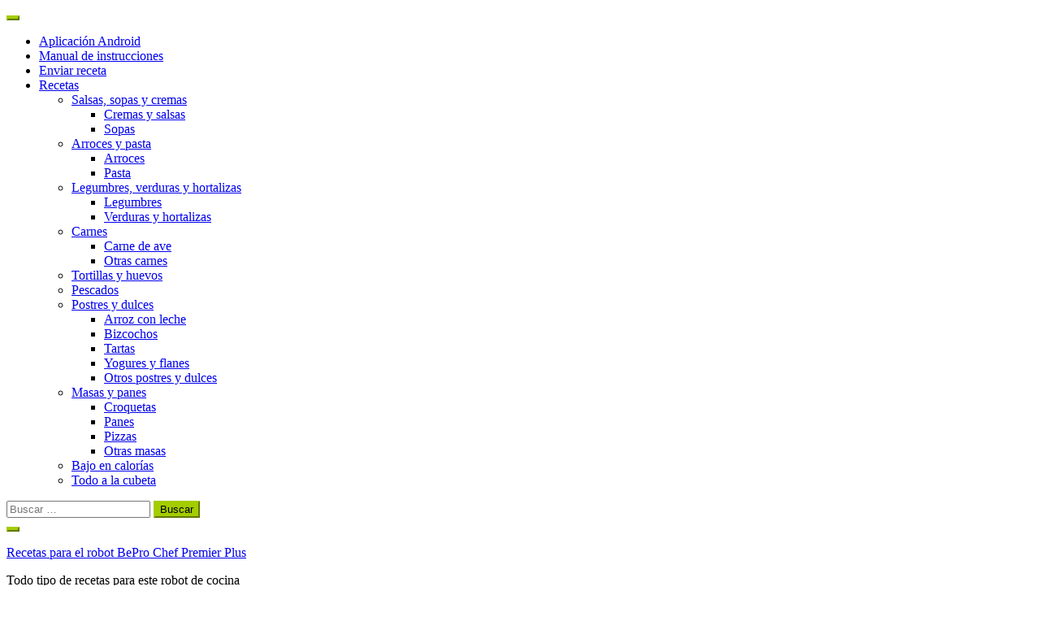

--- FILE ---
content_type: text/html; charset=UTF-8
request_url: https://beprochefpremierplus.recetasconrobot.com/tag/apio/
body_size: 14464
content:
<!DOCTYPE html>
<html lang="es">
<head>
<meta charset="UTF-8">
<meta name="viewport" content="width=device-width, initial-scale=1">
<link rel="profile" href="http://gmpg.org/xfn/11">

<meta name='robots' content='index, follow, max-image-preview:large, max-snippet:-1, max-video-preview:-1' />

	<!-- This site is optimized with the Yoast SEO plugin v25.9 - https://yoast.com/wordpress/plugins/seo/ -->
	<title>apio archivos - Recetas para el robot BePro Chef Premier Plus</title>
	<link rel="canonical" href="https://beprochefpremierplus.recetasconrobot.com/tag/apio/" />
	<meta property="og:locale" content="es_ES" />
	<meta property="og:type" content="article" />
	<meta property="og:title" content="apio archivos - Recetas para el robot BePro Chef Premier Plus" />
	<meta property="og:url" content="https://beprochefpremierplus.recetasconrobot.com/tag/apio/" />
	<meta property="og:site_name" content="Recetas para el robot BePro Chef Premier Plus" />
	<meta name="twitter:card" content="summary_large_image" />
	<script type="application/ld+json" class="yoast-schema-graph">{"@context":"https://schema.org","@graph":[{"@type":"CollectionPage","@id":"https://beprochefpremierplus.recetasconrobot.com/tag/apio/","url":"https://beprochefpremierplus.recetasconrobot.com/tag/apio/","name":"apio archivos - Recetas para el robot BePro Chef Premier Plus","isPartOf":{"@id":"https://beprochefpremierplus.recetasconrobot.com/#website"},"primaryImageOfPage":{"@id":"https://beprochefpremierplus.recetasconrobot.com/tag/apio/#primaryimage"},"image":{"@id":"https://beprochefpremierplus.recetasconrobot.com/tag/apio/#primaryimage"},"thumbnailUrl":"","breadcrumb":{"@id":"https://beprochefpremierplus.recetasconrobot.com/tag/apio/#breadcrumb"},"inLanguage":"es"},{"@type":"ImageObject","inLanguage":"es","@id":"https://beprochefpremierplus.recetasconrobot.com/tag/apio/#primaryimage","url":"","contentUrl":""},{"@type":"BreadcrumbList","@id":"https://beprochefpremierplus.recetasconrobot.com/tag/apio/#breadcrumb","itemListElement":[{"@type":"ListItem","position":1,"name":"Portada","item":"https://beprochefpremierplus.recetasconrobot.com/"},{"@type":"ListItem","position":2,"name":"apio"}]},{"@type":"WebSite","@id":"https://beprochefpremierplus.recetasconrobot.com/#website","url":"https://beprochefpremierplus.recetasconrobot.com/","name":"Recetas para el robot BePro Chef Premier Plus","description":"Todo tipo de recetas para este robot de cocina","potentialAction":[{"@type":"SearchAction","target":{"@type":"EntryPoint","urlTemplate":"https://beprochefpremierplus.recetasconrobot.com/?s={search_term_string}"},"query-input":{"@type":"PropertyValueSpecification","valueRequired":true,"valueName":"search_term_string"}}],"inLanguage":"es"}]}</script>
	<!-- / Yoast SEO plugin. -->


<link rel='dns-prefetch' href='//static.addtoany.com' />
<link rel='dns-prefetch' href='//fonts.googleapis.com' />
<link rel="alternate" type="application/rss+xml" title="Recetas para el robot BePro Chef Premier Plus &raquo; Feed" href="https://beprochefpremierplus.recetasconrobot.com/feed/" />
<link rel="alternate" type="application/rss+xml" title="Recetas para el robot BePro Chef Premier Plus &raquo; Feed de los comentarios" href="https://beprochefpremierplus.recetasconrobot.com/comments/feed/" />
<link rel="alternate" type="application/rss+xml" title="Recetas para el robot BePro Chef Premier Plus &raquo; Etiqueta apio del feed" href="https://beprochefpremierplus.recetasconrobot.com/tag/apio/feed/" />
<!-- beprochefpremierplus.recetasconrobot.com is managing ads with Advanced Ads 2.0.11 – https://wpadvancedads.com/ --><script id="bepro-ready">
			window.advanced_ads_ready=function(e,a){a=a||"complete";var d=function(e){return"interactive"===a?"loading"!==e:"complete"===e};d(document.readyState)?e():document.addEventListener("readystatechange",(function(a){d(a.target.readyState)&&e()}),{once:"interactive"===a})},window.advanced_ads_ready_queue=window.advanced_ads_ready_queue||[];		</script>
		<style id='wp-img-auto-sizes-contain-inline-css' type='text/css'>
img:is([sizes=auto i],[sizes^="auto," i]){contain-intrinsic-size:3000px 1500px}
/*# sourceURL=wp-img-auto-sizes-contain-inline-css */
</style>
<style id='wp-emoji-styles-inline-css' type='text/css'>

	img.wp-smiley, img.emoji {
		display: inline !important;
		border: none !important;
		box-shadow: none !important;
		height: 1em !important;
		width: 1em !important;
		margin: 0 0.07em !important;
		vertical-align: -0.1em !important;
		background: none !important;
		padding: 0 !important;
	}
/*# sourceURL=wp-emoji-styles-inline-css */
</style>
<style id='wp-block-library-inline-css' type='text/css'>
:root{--wp-block-synced-color:#7a00df;--wp-block-synced-color--rgb:122,0,223;--wp-bound-block-color:var(--wp-block-synced-color);--wp-editor-canvas-background:#ddd;--wp-admin-theme-color:#007cba;--wp-admin-theme-color--rgb:0,124,186;--wp-admin-theme-color-darker-10:#006ba1;--wp-admin-theme-color-darker-10--rgb:0,107,160.5;--wp-admin-theme-color-darker-20:#005a87;--wp-admin-theme-color-darker-20--rgb:0,90,135;--wp-admin-border-width-focus:2px}@media (min-resolution:192dpi){:root{--wp-admin-border-width-focus:1.5px}}.wp-element-button{cursor:pointer}:root .has-very-light-gray-background-color{background-color:#eee}:root .has-very-dark-gray-background-color{background-color:#313131}:root .has-very-light-gray-color{color:#eee}:root .has-very-dark-gray-color{color:#313131}:root .has-vivid-green-cyan-to-vivid-cyan-blue-gradient-background{background:linear-gradient(135deg,#00d084,#0693e3)}:root .has-purple-crush-gradient-background{background:linear-gradient(135deg,#34e2e4,#4721fb 50%,#ab1dfe)}:root .has-hazy-dawn-gradient-background{background:linear-gradient(135deg,#faaca8,#dad0ec)}:root .has-subdued-olive-gradient-background{background:linear-gradient(135deg,#fafae1,#67a671)}:root .has-atomic-cream-gradient-background{background:linear-gradient(135deg,#fdd79a,#004a59)}:root .has-nightshade-gradient-background{background:linear-gradient(135deg,#330968,#31cdcf)}:root .has-midnight-gradient-background{background:linear-gradient(135deg,#020381,#2874fc)}:root{--wp--preset--font-size--normal:16px;--wp--preset--font-size--huge:42px}.has-regular-font-size{font-size:1em}.has-larger-font-size{font-size:2.625em}.has-normal-font-size{font-size:var(--wp--preset--font-size--normal)}.has-huge-font-size{font-size:var(--wp--preset--font-size--huge)}.has-text-align-center{text-align:center}.has-text-align-left{text-align:left}.has-text-align-right{text-align:right}.has-fit-text{white-space:nowrap!important}#end-resizable-editor-section{display:none}.aligncenter{clear:both}.items-justified-left{justify-content:flex-start}.items-justified-center{justify-content:center}.items-justified-right{justify-content:flex-end}.items-justified-space-between{justify-content:space-between}.screen-reader-text{border:0;clip-path:inset(50%);height:1px;margin:-1px;overflow:hidden;padding:0;position:absolute;width:1px;word-wrap:normal!important}.screen-reader-text:focus{background-color:#ddd;clip-path:none;color:#444;display:block;font-size:1em;height:auto;left:5px;line-height:normal;padding:15px 23px 14px;text-decoration:none;top:5px;width:auto;z-index:100000}html :where(.has-border-color){border-style:solid}html :where([style*=border-top-color]){border-top-style:solid}html :where([style*=border-right-color]){border-right-style:solid}html :where([style*=border-bottom-color]){border-bottom-style:solid}html :where([style*=border-left-color]){border-left-style:solid}html :where([style*=border-width]){border-style:solid}html :where([style*=border-top-width]){border-top-style:solid}html :where([style*=border-right-width]){border-right-style:solid}html :where([style*=border-bottom-width]){border-bottom-style:solid}html :where([style*=border-left-width]){border-left-style:solid}html :where(img[class*=wp-image-]){height:auto;max-width:100%}:where(figure){margin:0 0 1em}html :where(.is-position-sticky){--wp-admin--admin-bar--position-offset:var(--wp-admin--admin-bar--height,0px)}@media screen and (max-width:600px){html :where(.is-position-sticky){--wp-admin--admin-bar--position-offset:0px}}

/*# sourceURL=wp-block-library-inline-css */
</style><style id='wp-block-image-inline-css' type='text/css'>
.wp-block-image>a,.wp-block-image>figure>a{display:inline-block}.wp-block-image img{box-sizing:border-box;height:auto;max-width:100%;vertical-align:bottom}@media not (prefers-reduced-motion){.wp-block-image img.hide{visibility:hidden}.wp-block-image img.show{animation:show-content-image .4s}}.wp-block-image[style*=border-radius] img,.wp-block-image[style*=border-radius]>a{border-radius:inherit}.wp-block-image.has-custom-border img{box-sizing:border-box}.wp-block-image.aligncenter{text-align:center}.wp-block-image.alignfull>a,.wp-block-image.alignwide>a{width:100%}.wp-block-image.alignfull img,.wp-block-image.alignwide img{height:auto;width:100%}.wp-block-image .aligncenter,.wp-block-image .alignleft,.wp-block-image .alignright,.wp-block-image.aligncenter,.wp-block-image.alignleft,.wp-block-image.alignright{display:table}.wp-block-image .aligncenter>figcaption,.wp-block-image .alignleft>figcaption,.wp-block-image .alignright>figcaption,.wp-block-image.aligncenter>figcaption,.wp-block-image.alignleft>figcaption,.wp-block-image.alignright>figcaption{caption-side:bottom;display:table-caption}.wp-block-image .alignleft{float:left;margin:.5em 1em .5em 0}.wp-block-image .alignright{float:right;margin:.5em 0 .5em 1em}.wp-block-image .aligncenter{margin-left:auto;margin-right:auto}.wp-block-image :where(figcaption){margin-bottom:1em;margin-top:.5em}.wp-block-image.is-style-circle-mask img{border-radius:9999px}@supports ((-webkit-mask-image:none) or (mask-image:none)) or (-webkit-mask-image:none){.wp-block-image.is-style-circle-mask img{border-radius:0;-webkit-mask-image:url('data:image/svg+xml;utf8,<svg viewBox="0 0 100 100" xmlns="http://www.w3.org/2000/svg"><circle cx="50" cy="50" r="50"/></svg>');mask-image:url('data:image/svg+xml;utf8,<svg viewBox="0 0 100 100" xmlns="http://www.w3.org/2000/svg"><circle cx="50" cy="50" r="50"/></svg>');mask-mode:alpha;-webkit-mask-position:center;mask-position:center;-webkit-mask-repeat:no-repeat;mask-repeat:no-repeat;-webkit-mask-size:contain;mask-size:contain}}:root :where(.wp-block-image.is-style-rounded img,.wp-block-image .is-style-rounded img){border-radius:9999px}.wp-block-image figure{margin:0}.wp-lightbox-container{display:flex;flex-direction:column;position:relative}.wp-lightbox-container img{cursor:zoom-in}.wp-lightbox-container img:hover+button{opacity:1}.wp-lightbox-container button{align-items:center;backdrop-filter:blur(16px) saturate(180%);background-color:#5a5a5a40;border:none;border-radius:4px;cursor:zoom-in;display:flex;height:20px;justify-content:center;opacity:0;padding:0;position:absolute;right:16px;text-align:center;top:16px;width:20px;z-index:100}@media not (prefers-reduced-motion){.wp-lightbox-container button{transition:opacity .2s ease}}.wp-lightbox-container button:focus-visible{outline:3px auto #5a5a5a40;outline:3px auto -webkit-focus-ring-color;outline-offset:3px}.wp-lightbox-container button:hover{cursor:pointer;opacity:1}.wp-lightbox-container button:focus{opacity:1}.wp-lightbox-container button:focus,.wp-lightbox-container button:hover,.wp-lightbox-container button:not(:hover):not(:active):not(.has-background){background-color:#5a5a5a40;border:none}.wp-lightbox-overlay{box-sizing:border-box;cursor:zoom-out;height:100vh;left:0;overflow:hidden;position:fixed;top:0;visibility:hidden;width:100%;z-index:100000}.wp-lightbox-overlay .close-button{align-items:center;cursor:pointer;display:flex;justify-content:center;min-height:40px;min-width:40px;padding:0;position:absolute;right:calc(env(safe-area-inset-right) + 16px);top:calc(env(safe-area-inset-top) + 16px);z-index:5000000}.wp-lightbox-overlay .close-button:focus,.wp-lightbox-overlay .close-button:hover,.wp-lightbox-overlay .close-button:not(:hover):not(:active):not(.has-background){background:none;border:none}.wp-lightbox-overlay .lightbox-image-container{height:var(--wp--lightbox-container-height);left:50%;overflow:hidden;position:absolute;top:50%;transform:translate(-50%,-50%);transform-origin:top left;width:var(--wp--lightbox-container-width);z-index:9999999999}.wp-lightbox-overlay .wp-block-image{align-items:center;box-sizing:border-box;display:flex;height:100%;justify-content:center;margin:0;position:relative;transform-origin:0 0;width:100%;z-index:3000000}.wp-lightbox-overlay .wp-block-image img{height:var(--wp--lightbox-image-height);min-height:var(--wp--lightbox-image-height);min-width:var(--wp--lightbox-image-width);width:var(--wp--lightbox-image-width)}.wp-lightbox-overlay .wp-block-image figcaption{display:none}.wp-lightbox-overlay button{background:none;border:none}.wp-lightbox-overlay .scrim{background-color:#fff;height:100%;opacity:.9;position:absolute;width:100%;z-index:2000000}.wp-lightbox-overlay.active{visibility:visible}@media not (prefers-reduced-motion){.wp-lightbox-overlay.active{animation:turn-on-visibility .25s both}.wp-lightbox-overlay.active img{animation:turn-on-visibility .35s both}.wp-lightbox-overlay.show-closing-animation:not(.active){animation:turn-off-visibility .35s both}.wp-lightbox-overlay.show-closing-animation:not(.active) img{animation:turn-off-visibility .25s both}.wp-lightbox-overlay.zoom.active{animation:none;opacity:1;visibility:visible}.wp-lightbox-overlay.zoom.active .lightbox-image-container{animation:lightbox-zoom-in .4s}.wp-lightbox-overlay.zoom.active .lightbox-image-container img{animation:none}.wp-lightbox-overlay.zoom.active .scrim{animation:turn-on-visibility .4s forwards}.wp-lightbox-overlay.zoom.show-closing-animation:not(.active){animation:none}.wp-lightbox-overlay.zoom.show-closing-animation:not(.active) .lightbox-image-container{animation:lightbox-zoom-out .4s}.wp-lightbox-overlay.zoom.show-closing-animation:not(.active) .lightbox-image-container img{animation:none}.wp-lightbox-overlay.zoom.show-closing-animation:not(.active) .scrim{animation:turn-off-visibility .4s forwards}}@keyframes show-content-image{0%{visibility:hidden}99%{visibility:hidden}to{visibility:visible}}@keyframes turn-on-visibility{0%{opacity:0}to{opacity:1}}@keyframes turn-off-visibility{0%{opacity:1;visibility:visible}99%{opacity:0;visibility:visible}to{opacity:0;visibility:hidden}}@keyframes lightbox-zoom-in{0%{transform:translate(calc((-100vw + var(--wp--lightbox-scrollbar-width))/2 + var(--wp--lightbox-initial-left-position)),calc(-50vh + var(--wp--lightbox-initial-top-position))) scale(var(--wp--lightbox-scale))}to{transform:translate(-50%,-50%) scale(1)}}@keyframes lightbox-zoom-out{0%{transform:translate(-50%,-50%) scale(1);visibility:visible}99%{visibility:visible}to{transform:translate(calc((-100vw + var(--wp--lightbox-scrollbar-width))/2 + var(--wp--lightbox-initial-left-position)),calc(-50vh + var(--wp--lightbox-initial-top-position))) scale(var(--wp--lightbox-scale));visibility:hidden}}
/*# sourceURL=https://beprochefpremierplus.recetasconrobot.com/wp-includes/blocks/image/style.min.css */
</style>
<style id='wp-block-image-theme-inline-css' type='text/css'>
:root :where(.wp-block-image figcaption){color:#555;font-size:13px;text-align:center}.is-dark-theme :root :where(.wp-block-image figcaption){color:#ffffffa6}.wp-block-image{margin:0 0 1em}
/*# sourceURL=https://beprochefpremierplus.recetasconrobot.com/wp-includes/blocks/image/theme.min.css */
</style>
<style id='wp-block-list-inline-css' type='text/css'>
ol,ul{box-sizing:border-box}:root :where(.wp-block-list.has-background){padding:1.25em 2.375em}
/*# sourceURL=https://beprochefpremierplus.recetasconrobot.com/wp-includes/blocks/list/style.min.css */
</style>
<style id='wp-block-paragraph-inline-css' type='text/css'>
.is-small-text{font-size:.875em}.is-regular-text{font-size:1em}.is-large-text{font-size:2.25em}.is-larger-text{font-size:3em}.has-drop-cap:not(:focus):first-letter{float:left;font-size:8.4em;font-style:normal;font-weight:100;line-height:.68;margin:.05em .1em 0 0;text-transform:uppercase}body.rtl .has-drop-cap:not(:focus):first-letter{float:none;margin-left:.1em}p.has-drop-cap.has-background{overflow:hidden}:root :where(p.has-background){padding:1.25em 2.375em}:where(p.has-text-color:not(.has-link-color)) a{color:inherit}p.has-text-align-left[style*="writing-mode:vertical-lr"],p.has-text-align-right[style*="writing-mode:vertical-rl"]{rotate:180deg}
/*# sourceURL=https://beprochefpremierplus.recetasconrobot.com/wp-includes/blocks/paragraph/style.min.css */
</style>
<style id='global-styles-inline-css' type='text/css'>
:root{--wp--preset--aspect-ratio--square: 1;--wp--preset--aspect-ratio--4-3: 4/3;--wp--preset--aspect-ratio--3-4: 3/4;--wp--preset--aspect-ratio--3-2: 3/2;--wp--preset--aspect-ratio--2-3: 2/3;--wp--preset--aspect-ratio--16-9: 16/9;--wp--preset--aspect-ratio--9-16: 9/16;--wp--preset--color--black: #000000;--wp--preset--color--cyan-bluish-gray: #abb8c3;--wp--preset--color--white: #ffffff;--wp--preset--color--pale-pink: #f78da7;--wp--preset--color--vivid-red: #cf2e2e;--wp--preset--color--luminous-vivid-orange: #ff6900;--wp--preset--color--luminous-vivid-amber: #fcb900;--wp--preset--color--light-green-cyan: #7bdcb5;--wp--preset--color--vivid-green-cyan: #00d084;--wp--preset--color--pale-cyan-blue: #8ed1fc;--wp--preset--color--vivid-cyan-blue: #0693e3;--wp--preset--color--vivid-purple: #9b51e0;--wp--preset--gradient--vivid-cyan-blue-to-vivid-purple: linear-gradient(135deg,rgb(6,147,227) 0%,rgb(155,81,224) 100%);--wp--preset--gradient--light-green-cyan-to-vivid-green-cyan: linear-gradient(135deg,rgb(122,220,180) 0%,rgb(0,208,130) 100%);--wp--preset--gradient--luminous-vivid-amber-to-luminous-vivid-orange: linear-gradient(135deg,rgb(252,185,0) 0%,rgb(255,105,0) 100%);--wp--preset--gradient--luminous-vivid-orange-to-vivid-red: linear-gradient(135deg,rgb(255,105,0) 0%,rgb(207,46,46) 100%);--wp--preset--gradient--very-light-gray-to-cyan-bluish-gray: linear-gradient(135deg,rgb(238,238,238) 0%,rgb(169,184,195) 100%);--wp--preset--gradient--cool-to-warm-spectrum: linear-gradient(135deg,rgb(74,234,220) 0%,rgb(151,120,209) 20%,rgb(207,42,186) 40%,rgb(238,44,130) 60%,rgb(251,105,98) 80%,rgb(254,248,76) 100%);--wp--preset--gradient--blush-light-purple: linear-gradient(135deg,rgb(255,206,236) 0%,rgb(152,150,240) 100%);--wp--preset--gradient--blush-bordeaux: linear-gradient(135deg,rgb(254,205,165) 0%,rgb(254,45,45) 50%,rgb(107,0,62) 100%);--wp--preset--gradient--luminous-dusk: linear-gradient(135deg,rgb(255,203,112) 0%,rgb(199,81,192) 50%,rgb(65,88,208) 100%);--wp--preset--gradient--pale-ocean: linear-gradient(135deg,rgb(255,245,203) 0%,rgb(182,227,212) 50%,rgb(51,167,181) 100%);--wp--preset--gradient--electric-grass: linear-gradient(135deg,rgb(202,248,128) 0%,rgb(113,206,126) 100%);--wp--preset--gradient--midnight: linear-gradient(135deg,rgb(2,3,129) 0%,rgb(40,116,252) 100%);--wp--preset--font-size--small: 13px;--wp--preset--font-size--medium: 20px;--wp--preset--font-size--large: 36px;--wp--preset--font-size--x-large: 42px;--wp--preset--spacing--20: 0.44rem;--wp--preset--spacing--30: 0.67rem;--wp--preset--spacing--40: 1rem;--wp--preset--spacing--50: 1.5rem;--wp--preset--spacing--60: 2.25rem;--wp--preset--spacing--70: 3.38rem;--wp--preset--spacing--80: 5.06rem;--wp--preset--shadow--natural: 6px 6px 9px rgba(0, 0, 0, 0.2);--wp--preset--shadow--deep: 12px 12px 50px rgba(0, 0, 0, 0.4);--wp--preset--shadow--sharp: 6px 6px 0px rgba(0, 0, 0, 0.2);--wp--preset--shadow--outlined: 6px 6px 0px -3px rgb(255, 255, 255), 6px 6px rgb(0, 0, 0);--wp--preset--shadow--crisp: 6px 6px 0px rgb(0, 0, 0);}:where(.is-layout-flex){gap: 0.5em;}:where(.is-layout-grid){gap: 0.5em;}body .is-layout-flex{display: flex;}.is-layout-flex{flex-wrap: wrap;align-items: center;}.is-layout-flex > :is(*, div){margin: 0;}body .is-layout-grid{display: grid;}.is-layout-grid > :is(*, div){margin: 0;}:where(.wp-block-columns.is-layout-flex){gap: 2em;}:where(.wp-block-columns.is-layout-grid){gap: 2em;}:where(.wp-block-post-template.is-layout-flex){gap: 1.25em;}:where(.wp-block-post-template.is-layout-grid){gap: 1.25em;}.has-black-color{color: var(--wp--preset--color--black) !important;}.has-cyan-bluish-gray-color{color: var(--wp--preset--color--cyan-bluish-gray) !important;}.has-white-color{color: var(--wp--preset--color--white) !important;}.has-pale-pink-color{color: var(--wp--preset--color--pale-pink) !important;}.has-vivid-red-color{color: var(--wp--preset--color--vivid-red) !important;}.has-luminous-vivid-orange-color{color: var(--wp--preset--color--luminous-vivid-orange) !important;}.has-luminous-vivid-amber-color{color: var(--wp--preset--color--luminous-vivid-amber) !important;}.has-light-green-cyan-color{color: var(--wp--preset--color--light-green-cyan) !important;}.has-vivid-green-cyan-color{color: var(--wp--preset--color--vivid-green-cyan) !important;}.has-pale-cyan-blue-color{color: var(--wp--preset--color--pale-cyan-blue) !important;}.has-vivid-cyan-blue-color{color: var(--wp--preset--color--vivid-cyan-blue) !important;}.has-vivid-purple-color{color: var(--wp--preset--color--vivid-purple) !important;}.has-black-background-color{background-color: var(--wp--preset--color--black) !important;}.has-cyan-bluish-gray-background-color{background-color: var(--wp--preset--color--cyan-bluish-gray) !important;}.has-white-background-color{background-color: var(--wp--preset--color--white) !important;}.has-pale-pink-background-color{background-color: var(--wp--preset--color--pale-pink) !important;}.has-vivid-red-background-color{background-color: var(--wp--preset--color--vivid-red) !important;}.has-luminous-vivid-orange-background-color{background-color: var(--wp--preset--color--luminous-vivid-orange) !important;}.has-luminous-vivid-amber-background-color{background-color: var(--wp--preset--color--luminous-vivid-amber) !important;}.has-light-green-cyan-background-color{background-color: var(--wp--preset--color--light-green-cyan) !important;}.has-vivid-green-cyan-background-color{background-color: var(--wp--preset--color--vivid-green-cyan) !important;}.has-pale-cyan-blue-background-color{background-color: var(--wp--preset--color--pale-cyan-blue) !important;}.has-vivid-cyan-blue-background-color{background-color: var(--wp--preset--color--vivid-cyan-blue) !important;}.has-vivid-purple-background-color{background-color: var(--wp--preset--color--vivid-purple) !important;}.has-black-border-color{border-color: var(--wp--preset--color--black) !important;}.has-cyan-bluish-gray-border-color{border-color: var(--wp--preset--color--cyan-bluish-gray) !important;}.has-white-border-color{border-color: var(--wp--preset--color--white) !important;}.has-pale-pink-border-color{border-color: var(--wp--preset--color--pale-pink) !important;}.has-vivid-red-border-color{border-color: var(--wp--preset--color--vivid-red) !important;}.has-luminous-vivid-orange-border-color{border-color: var(--wp--preset--color--luminous-vivid-orange) !important;}.has-luminous-vivid-amber-border-color{border-color: var(--wp--preset--color--luminous-vivid-amber) !important;}.has-light-green-cyan-border-color{border-color: var(--wp--preset--color--light-green-cyan) !important;}.has-vivid-green-cyan-border-color{border-color: var(--wp--preset--color--vivid-green-cyan) !important;}.has-pale-cyan-blue-border-color{border-color: var(--wp--preset--color--pale-cyan-blue) !important;}.has-vivid-cyan-blue-border-color{border-color: var(--wp--preset--color--vivid-cyan-blue) !important;}.has-vivid-purple-border-color{border-color: var(--wp--preset--color--vivid-purple) !important;}.has-vivid-cyan-blue-to-vivid-purple-gradient-background{background: var(--wp--preset--gradient--vivid-cyan-blue-to-vivid-purple) !important;}.has-light-green-cyan-to-vivid-green-cyan-gradient-background{background: var(--wp--preset--gradient--light-green-cyan-to-vivid-green-cyan) !important;}.has-luminous-vivid-amber-to-luminous-vivid-orange-gradient-background{background: var(--wp--preset--gradient--luminous-vivid-amber-to-luminous-vivid-orange) !important;}.has-luminous-vivid-orange-to-vivid-red-gradient-background{background: var(--wp--preset--gradient--luminous-vivid-orange-to-vivid-red) !important;}.has-very-light-gray-to-cyan-bluish-gray-gradient-background{background: var(--wp--preset--gradient--very-light-gray-to-cyan-bluish-gray) !important;}.has-cool-to-warm-spectrum-gradient-background{background: var(--wp--preset--gradient--cool-to-warm-spectrum) !important;}.has-blush-light-purple-gradient-background{background: var(--wp--preset--gradient--blush-light-purple) !important;}.has-blush-bordeaux-gradient-background{background: var(--wp--preset--gradient--blush-bordeaux) !important;}.has-luminous-dusk-gradient-background{background: var(--wp--preset--gradient--luminous-dusk) !important;}.has-pale-ocean-gradient-background{background: var(--wp--preset--gradient--pale-ocean) !important;}.has-electric-grass-gradient-background{background: var(--wp--preset--gradient--electric-grass) !important;}.has-midnight-gradient-background{background: var(--wp--preset--gradient--midnight) !important;}.has-small-font-size{font-size: var(--wp--preset--font-size--small) !important;}.has-medium-font-size{font-size: var(--wp--preset--font-size--medium) !important;}.has-large-font-size{font-size: var(--wp--preset--font-size--large) !important;}.has-x-large-font-size{font-size: var(--wp--preset--font-size--x-large) !important;}
/*# sourceURL=global-styles-inline-css */
</style>

<style id='classic-theme-styles-inline-css' type='text/css'>
/*! This file is auto-generated */
.wp-block-button__link{color:#fff;background-color:#32373c;border-radius:9999px;box-shadow:none;text-decoration:none;padding:calc(.667em + 2px) calc(1.333em + 2px);font-size:1.125em}.wp-block-file__button{background:#32373c;color:#fff;text-decoration:none}
/*# sourceURL=/wp-includes/css/classic-themes.min.css */
</style>
<link rel='stylesheet' id='crp-style-rounded-thumbs-css' href='https://beprochefpremierplus.recetasconrobot.com/wp-content/plugins/contextual-related-posts/css/rounded-thumbs.min.css?ver=4.1.0' type='text/css' media='all' />
<style id='crp-style-rounded-thumbs-inline-css' type='text/css'>

			.crp_related.crp-rounded-thumbs a {
				width: 150px;
                height: 150px;
				text-decoration: none;
			}
			.crp_related.crp-rounded-thumbs img {
				max-width: 150px;
				margin: auto;
			}
			.crp_related.crp-rounded-thumbs .crp_title {
				width: 100%;
			}
			
/*# sourceURL=crp-style-rounded-thumbs-inline-css */
</style>
<link crossorigin="anonymous" rel='stylesheet' id='fooding-fonts-css' href='https://fonts.googleapis.com/css?family=Open+Sans%3A400italic%2C600italic%2C700italic%2C400%2C600%2C700%7CDroid+Sans%3A400italic%2C600italic%2C700italic%2C400%2C600%2C700&#038;subset=latin%2Clatin-ext' type='text/css' media='all' />
<link rel='stylesheet' id='font-awesome-css' href='https://beprochefpremierplus.recetasconrobot.com/wp-content/themes/fooding/assets/css/font-awesome.min.css?ver=4.7' type='text/css' media='all' />
<link rel='stylesheet' id='fooding-style-css' href='https://beprochefpremierplus.recetasconrobot.com/wp-content/themes/fooding/style.css?ver=6.9' type='text/css' media='all' />
<style id='fooding-style-inline-css' type='text/css'>

				.navigation .current, h2.entry-title a, h2.entry-title a, .site-footer .footer_menu ul li a, .widget-title { color: #444444; }

				.entry-meta a,.comments-area .logged-in-as a,a:hover,a.read-more ,
				.main-navigation .current_page_item > a, .main-navigation .current-menu-item > a, .main-navigation .current_page_ancestor > a,
				.main-navigation ul ul a:hover
				{ color : #a4cc00;}
				.st-menu .btn-close-home .close-button,
				.st-menu .btn-close-home .home-button,
				button, input[type="button"], input[type="reset"], input[type="submit"]{
					background-color: #a4cc00;
					border-color : #a4cc00;
				}
				.widget_tag_cloud a:hover { border-color :  #a4cc00; color:  #a4cc00; }
				button:hover, input[type="button"]:hover,
				input[type="reset"]:hover,
				input[type="submit"]:hover,
				.st-menu .btn-close-home .home-button:hover,
				.st-menu .btn-close-home .close-button:hover {
						background-color: #444444;
						border-color: #444444;
				}.site-header .site-branding .site-title:after {
				background-color: #ffffff;
			}
/*# sourceURL=fooding-style-inline-css */
</style>
<link rel='stylesheet' id='addtoany-css' href='https://beprochefpremierplus.recetasconrobot.com/wp-content/plugins/add-to-any/addtoany.min.css?ver=1.16' type='text/css' media='all' />
<script type="text/javascript" id="addtoany-core-js-before">
/* <![CDATA[ */
window.a2a_config=window.a2a_config||{};a2a_config.callbacks=[];a2a_config.overlays=[];a2a_config.templates={};a2a_localize = {
	Share: "Compartir",
	Save: "Guardar",
	Subscribe: "Suscribir",
	Email: "Correo electrónico",
	Bookmark: "Marcador",
	ShowAll: "Mostrar todo",
	ShowLess: "Mostrar menos",
	FindServices: "Encontrar servicio(s)",
	FindAnyServiceToAddTo: "Encuentra al instante cualquier servicio para añadir a",
	PoweredBy: "Funciona con",
	ShareViaEmail: "Compartir por correo electrónico",
	SubscribeViaEmail: "Suscribirse a través de correo electrónico",
	BookmarkInYourBrowser: "Añadir a marcadores de tu navegador",
	BookmarkInstructions: "Presiona «Ctrl+D» o «\u2318+D» para añadir esta página a marcadores",
	AddToYourFavorites: "Añadir a tus favoritos",
	SendFromWebOrProgram: "Enviar desde cualquier dirección o programa de correo electrónico ",
	EmailProgram: "Programa de correo electrónico",
	More: "Más&#8230;",
	ThanksForSharing: "¡Gracias por compartir!",
	ThanksForFollowing: "¡Gracias por seguirnos!"
};


//# sourceURL=addtoany-core-js-before
/* ]]> */
</script>
<script type="text/javascript" defer src="https://static.addtoany.com/menu/page.js" id="addtoany-core-js"></script>
<script type="text/javascript" src="https://beprochefpremierplus.recetasconrobot.com/wp-includes/js/jquery/jquery.min.js?ver=3.7.1" id="jquery-core-js"></script>
<script type="text/javascript" src="https://beprochefpremierplus.recetasconrobot.com/wp-includes/js/jquery/jquery-migrate.min.js?ver=3.4.1" id="jquery-migrate-js"></script>
<script type="text/javascript" defer src="https://beprochefpremierplus.recetasconrobot.com/wp-content/plugins/add-to-any/addtoany.min.js?ver=1.1" id="addtoany-jquery-js"></script>
<link rel="https://api.w.org/" href="https://beprochefpremierplus.recetasconrobot.com/wp-json/" /><link rel="alternate" title="JSON" type="application/json" href="https://beprochefpremierplus.recetasconrobot.com/wp-json/wp/v2/tags/312" /><link rel="EditURI" type="application/rsd+xml" title="RSD" href="https://beprochefpremierplus.recetasconrobot.com/xmlrpc.php?rsd" />
<meta name="generator" content="WordPress 6.9" />
<!-- No hay ninguna versión amphtml disponible para esta URL. --><link rel="icon" href="https://beprochefpremierplus.recetasconrobot.com/wp-content/uploads/2016/06/cropped-bepro-chef-premier-plus-512-icono-transparente-32x32.png" sizes="32x32" />
<link rel="icon" href="https://beprochefpremierplus.recetasconrobot.com/wp-content/uploads/2016/06/cropped-bepro-chef-premier-plus-512-icono-transparente-192x192.png" sizes="192x192" />
<link rel="apple-touch-icon" href="https://beprochefpremierplus.recetasconrobot.com/wp-content/uploads/2016/06/cropped-bepro-chef-premier-plus-512-icono-transparente-180x180.png" />
<meta name="msapplication-TileImage" content="https://beprochefpremierplus.recetasconrobot.com/wp-content/uploads/2016/06/cropped-bepro-chef-premier-plus-512-icono-transparente-270x270.png" />
</head>

<body class="archive tag tag-apio tag-312 wp-embed-responsive wp-theme-fooding hfeed aa-prefix-bepro-">


<div id="page" class="site">


	<!-- begin .header-mobile-menu -->
	<nav class="st-menu st-effect-1" id="menu-3">
		<div class="btn-close-home">
			<button class="close-button" id="closemenu"></button>
			<a href="https://beprochefpremierplus.recetasconrobot.com/" class="home-button"><i class="fa fa-home"></i></a>
		</div>
		<div class="menu-principal-container"><ul><li id="menu-item-5958" class="menu-item menu-item-type-post_type menu-item-object-page menu-item-5958"><a href="https://beprochefpremierplus.recetasconrobot.com/aplicacion-android/">Aplicación Android</a></li>
<li id="menu-item-8557" class="menu-item menu-item-type-post_type menu-item-object-page menu-item-8557"><a href="https://beprochefpremierplus.recetasconrobot.com/manual-de-instrucciones/">Manual de instrucciones</a></li>
<li id="menu-item-5956" class="menu-item menu-item-type-post_type menu-item-object-page menu-item-5956"><a href="https://beprochefpremierplus.recetasconrobot.com/enviar-receta/">Enviar receta</a></li>
<li id="menu-item-5893" class="menu-item menu-item-type-custom menu-item-object-custom menu-item-has-children menu-item-5893"><a href="#">Recetas</a>
<ul class="sub-menu">
	<li id="menu-item-5947" class="menu-item menu-item-type-taxonomy menu-item-object-category menu-item-has-children menu-item-5947"><a href="https://beprochefpremierplus.recetasconrobot.com/category/salsas-sopas-y-cremas/">Salsas, sopas y cremas</a>
	<ul class="sub-menu">
		<li id="menu-item-5948" class="menu-item menu-item-type-taxonomy menu-item-object-category menu-item-5948"><a href="https://beprochefpremierplus.recetasconrobot.com/category/salsas-sopas-y-cremas/cremas-y-salsas/">Cremas y salsas</a></li>
		<li id="menu-item-5949" class="menu-item menu-item-type-taxonomy menu-item-object-category menu-item-5949"><a href="https://beprochefpremierplus.recetasconrobot.com/category/salsas-sopas-y-cremas/sopas/">Sopas</a></li>
	</ul>
</li>
	<li id="menu-item-5924" class="menu-item menu-item-type-taxonomy menu-item-object-category menu-item-has-children menu-item-5924"><a href="https://beprochefpremierplus.recetasconrobot.com/category/arroces-y-pasta/">Arroces y pasta</a>
	<ul class="sub-menu">
		<li id="menu-item-5925" class="menu-item menu-item-type-taxonomy menu-item-object-category menu-item-5925"><a href="https://beprochefpremierplus.recetasconrobot.com/category/arroces-y-pasta/arroces/">Arroces</a></li>
		<li id="menu-item-5926" class="menu-item menu-item-type-taxonomy menu-item-object-category menu-item-5926"><a href="https://beprochefpremierplus.recetasconrobot.com/category/arroces-y-pasta/pasta/">Pasta</a></li>
	</ul>
</li>
	<li id="menu-item-5901" class="menu-item menu-item-type-taxonomy menu-item-object-category menu-item-has-children menu-item-5901"><a href="https://beprochefpremierplus.recetasconrobot.com/category/legumbres-verduras-y-hortalizas/">Legumbres, verduras y hortalizas</a>
	<ul class="sub-menu">
		<li id="menu-item-5900" class="menu-item menu-item-type-taxonomy menu-item-object-category menu-item-5900"><a href="https://beprochefpremierplus.recetasconrobot.com/category/legumbres-verduras-y-hortalizas/legumbres/">Legumbres</a></li>
		<li id="menu-item-5913" class="menu-item menu-item-type-taxonomy menu-item-object-category menu-item-5913"><a href="https://beprochefpremierplus.recetasconrobot.com/category/legumbres-verduras-y-hortalizas/verduras-y-hortalizas/">Verduras y hortalizas</a></li>
	</ul>
</li>
	<li id="menu-item-5928" class="menu-item menu-item-type-taxonomy menu-item-object-category menu-item-has-children menu-item-5928"><a href="https://beprochefpremierplus.recetasconrobot.com/category/carnes/">Carnes</a>
	<ul class="sub-menu">
		<li id="menu-item-5929" class="menu-item menu-item-type-taxonomy menu-item-object-category menu-item-5929"><a href="https://beprochefpremierplus.recetasconrobot.com/category/carnes/pollo-y-pavo/">Carne de ave</a></li>
		<li id="menu-item-5930" class="menu-item menu-item-type-taxonomy menu-item-object-category menu-item-5930"><a href="https://beprochefpremierplus.recetasconrobot.com/category/carnes/otras-carnes/">Otras carnes</a></li>
	</ul>
</li>
	<li id="menu-item-5953" class="menu-item menu-item-type-taxonomy menu-item-object-category menu-item-5953"><a href="https://beprochefpremierplus.recetasconrobot.com/category/tortillas-y-huevos/">Tortillas y huevos</a></li>
	<li id="menu-item-5939" class="menu-item menu-item-type-taxonomy menu-item-object-category menu-item-5939"><a href="https://beprochefpremierplus.recetasconrobot.com/category/pescados/">Pescados</a></li>
	<li id="menu-item-5909" class="menu-item menu-item-type-taxonomy menu-item-object-category menu-item-has-children menu-item-5909"><a href="https://beprochefpremierplus.recetasconrobot.com/category/postres-y-dulces/">Postres y dulces</a>
	<ul class="sub-menu">
		<li id="menu-item-5895" class="menu-item menu-item-type-taxonomy menu-item-object-category menu-item-5895"><a href="https://beprochefpremierplus.recetasconrobot.com/category/postres-y-dulces/arroz-con-leche/">Arroz con leche</a></li>
		<li id="menu-item-5896" class="menu-item menu-item-type-taxonomy menu-item-object-category menu-item-5896"><a href="https://beprochefpremierplus.recetasconrobot.com/category/postres-y-dulces/bizcochos/">Bizcochos</a></li>
		<li id="menu-item-5911" class="menu-item menu-item-type-taxonomy menu-item-object-category menu-item-5911"><a href="https://beprochefpremierplus.recetasconrobot.com/category/postres-y-dulces/tartas/">Tartas</a></li>
		<li id="menu-item-5914" class="menu-item menu-item-type-taxonomy menu-item-object-category menu-item-5914"><a href="https://beprochefpremierplus.recetasconrobot.com/category/postres-y-dulces/yogures-y-flanes/">Yogures y flanes</a></li>
		<li id="menu-item-5904" class="menu-item menu-item-type-taxonomy menu-item-object-category menu-item-5904"><a href="https://beprochefpremierplus.recetasconrobot.com/category/postres-y-dulces/otros-postres-y-dulces/">Otros postres y dulces</a></li>
	</ul>
</li>
	<li id="menu-item-5934" class="menu-item menu-item-type-taxonomy menu-item-object-category menu-item-has-children menu-item-5934"><a href="https://beprochefpremierplus.recetasconrobot.com/category/masas-y-panes/">Masas y panes</a>
	<ul class="sub-menu">
		<li id="menu-item-5935" class="menu-item menu-item-type-taxonomy menu-item-object-category menu-item-5935"><a href="https://beprochefpremierplus.recetasconrobot.com/category/masas-y-panes/croquetas/">Croquetas</a></li>
		<li id="menu-item-5937" class="menu-item menu-item-type-taxonomy menu-item-object-category menu-item-5937"><a href="https://beprochefpremierplus.recetasconrobot.com/category/masas-y-panes/panes/">Panes</a></li>
		<li id="menu-item-5938" class="menu-item menu-item-type-taxonomy menu-item-object-category menu-item-5938"><a href="https://beprochefpremierplus.recetasconrobot.com/category/masas-y-panes/pizzas/">Pizzas</a></li>
		<li id="menu-item-5936" class="menu-item menu-item-type-taxonomy menu-item-object-category menu-item-5936"><a href="https://beprochefpremierplus.recetasconrobot.com/category/masas-y-panes/otras-masas/">Otras masas</a></li>
	</ul>
</li>
	<li id="menu-item-5954" class="menu-item menu-item-type-taxonomy menu-item-object-category menu-item-5954"><a href="https://beprochefpremierplus.recetasconrobot.com/category/bajo-en-calorias/">Bajo en calorías</a></li>
	<li id="menu-item-5955" class="menu-item menu-item-type-taxonomy menu-item-object-category menu-item-5955"><a href="https://beprochefpremierplus.recetasconrobot.com/category/todo-a-la-cubeta/">Todo a la cubeta</a></li>
</ul>
</li>
</ul></div>		<form role="search" method="get" class="search-form" action="https://beprochefpremierplus.recetasconrobot.com/">
				<label>
					<span class="screen-reader-text">Buscar:</span>
					<input type="search" class="search-field" placeholder="Buscar &hellip;" value="" name="s" />
				</label>
				<input type="submit" class="search-submit" value="Buscar" />
			</form>	</nav>
	<!-- end .header-mobile-menu -->

	<div class="site-pusher">
		<a class="skip-link screen-reader-text" href="#main">Ir al contenido</a>

		<header id="masthead" class="site-header" role="banner" data-parallax="scroll" data-image-src="https://beprochefpremierplus.recetasconrobot.com/wp-content/uploads/2017/10/premierplus.jpg">
			<div class="site-header-wrap">
				<div class="container">

					<button class="top-mobile-menu-button mobile-menu-button" data-effect="st-effect-1" type="button"><i class="fa fa-bars"></i></button>
					<div class="site-branding">

						
													<p class="site-title"><a href="https://beprochefpremierplus.recetasconrobot.com/" rel="home">Recetas para el robot BePro Chef Premier Plus</a></p>

													<p class="site-description">Todo tipo de recetas para este robot de cocina</p>
											</div><!-- .site-branding -->
				</div>

				<nav id="site-navigation" class="main-navigation" role="navigation">
					<div class="container">
						<div class="menu-principal-container"><ul id="primary-menu" class="menu"><li class="menu-item menu-item-type-post_type menu-item-object-page menu-item-5958"><a href="https://beprochefpremierplus.recetasconrobot.com/aplicacion-android/">Aplicación Android</a></li>
<li class="menu-item menu-item-type-post_type menu-item-object-page menu-item-8557"><a href="https://beprochefpremierplus.recetasconrobot.com/manual-de-instrucciones/">Manual de instrucciones</a></li>
<li class="menu-item menu-item-type-post_type menu-item-object-page menu-item-5956"><a href="https://beprochefpremierplus.recetasconrobot.com/enviar-receta/">Enviar receta</a></li>
<li class="menu-item menu-item-type-custom menu-item-object-custom menu-item-has-children menu-item-5893"><a href="#">Recetas</a>
<ul class="sub-menu">
	<li class="menu-item menu-item-type-taxonomy menu-item-object-category menu-item-has-children menu-item-5947"><a href="https://beprochefpremierplus.recetasconrobot.com/category/salsas-sopas-y-cremas/">Salsas, sopas y cremas</a>
	<ul class="sub-menu">
		<li class="menu-item menu-item-type-taxonomy menu-item-object-category menu-item-5948"><a href="https://beprochefpremierplus.recetasconrobot.com/category/salsas-sopas-y-cremas/cremas-y-salsas/">Cremas y salsas</a></li>
		<li class="menu-item menu-item-type-taxonomy menu-item-object-category menu-item-5949"><a href="https://beprochefpremierplus.recetasconrobot.com/category/salsas-sopas-y-cremas/sopas/">Sopas</a></li>
	</ul>
</li>
	<li class="menu-item menu-item-type-taxonomy menu-item-object-category menu-item-has-children menu-item-5924"><a href="https://beprochefpremierplus.recetasconrobot.com/category/arroces-y-pasta/">Arroces y pasta</a>
	<ul class="sub-menu">
		<li class="menu-item menu-item-type-taxonomy menu-item-object-category menu-item-5925"><a href="https://beprochefpremierplus.recetasconrobot.com/category/arroces-y-pasta/arroces/">Arroces</a></li>
		<li class="menu-item menu-item-type-taxonomy menu-item-object-category menu-item-5926"><a href="https://beprochefpremierplus.recetasconrobot.com/category/arroces-y-pasta/pasta/">Pasta</a></li>
	</ul>
</li>
	<li class="menu-item menu-item-type-taxonomy menu-item-object-category menu-item-has-children menu-item-5901"><a href="https://beprochefpremierplus.recetasconrobot.com/category/legumbres-verduras-y-hortalizas/">Legumbres, verduras y hortalizas</a>
	<ul class="sub-menu">
		<li class="menu-item menu-item-type-taxonomy menu-item-object-category menu-item-5900"><a href="https://beprochefpremierplus.recetasconrobot.com/category/legumbres-verduras-y-hortalizas/legumbres/">Legumbres</a></li>
		<li class="menu-item menu-item-type-taxonomy menu-item-object-category menu-item-5913"><a href="https://beprochefpremierplus.recetasconrobot.com/category/legumbres-verduras-y-hortalizas/verduras-y-hortalizas/">Verduras y hortalizas</a></li>
	</ul>
</li>
	<li class="menu-item menu-item-type-taxonomy menu-item-object-category menu-item-has-children menu-item-5928"><a href="https://beprochefpremierplus.recetasconrobot.com/category/carnes/">Carnes</a>
	<ul class="sub-menu">
		<li class="menu-item menu-item-type-taxonomy menu-item-object-category menu-item-5929"><a href="https://beprochefpremierplus.recetasconrobot.com/category/carnes/pollo-y-pavo/">Carne de ave</a></li>
		<li class="menu-item menu-item-type-taxonomy menu-item-object-category menu-item-5930"><a href="https://beprochefpremierplus.recetasconrobot.com/category/carnes/otras-carnes/">Otras carnes</a></li>
	</ul>
</li>
	<li class="menu-item menu-item-type-taxonomy menu-item-object-category menu-item-5953"><a href="https://beprochefpremierplus.recetasconrobot.com/category/tortillas-y-huevos/">Tortillas y huevos</a></li>
	<li class="menu-item menu-item-type-taxonomy menu-item-object-category menu-item-5939"><a href="https://beprochefpremierplus.recetasconrobot.com/category/pescados/">Pescados</a></li>
	<li class="menu-item menu-item-type-taxonomy menu-item-object-category menu-item-has-children menu-item-5909"><a href="https://beprochefpremierplus.recetasconrobot.com/category/postres-y-dulces/">Postres y dulces</a>
	<ul class="sub-menu">
		<li class="menu-item menu-item-type-taxonomy menu-item-object-category menu-item-5895"><a href="https://beprochefpremierplus.recetasconrobot.com/category/postres-y-dulces/arroz-con-leche/">Arroz con leche</a></li>
		<li class="menu-item menu-item-type-taxonomy menu-item-object-category menu-item-5896"><a href="https://beprochefpremierplus.recetasconrobot.com/category/postres-y-dulces/bizcochos/">Bizcochos</a></li>
		<li class="menu-item menu-item-type-taxonomy menu-item-object-category menu-item-5911"><a href="https://beprochefpremierplus.recetasconrobot.com/category/postres-y-dulces/tartas/">Tartas</a></li>
		<li class="menu-item menu-item-type-taxonomy menu-item-object-category menu-item-5914"><a href="https://beprochefpremierplus.recetasconrobot.com/category/postres-y-dulces/yogures-y-flanes/">Yogures y flanes</a></li>
		<li class="menu-item menu-item-type-taxonomy menu-item-object-category menu-item-5904"><a href="https://beprochefpremierplus.recetasconrobot.com/category/postres-y-dulces/otros-postres-y-dulces/">Otros postres y dulces</a></li>
	</ul>
</li>
	<li class="menu-item menu-item-type-taxonomy menu-item-object-category menu-item-has-children menu-item-5934"><a href="https://beprochefpremierplus.recetasconrobot.com/category/masas-y-panes/">Masas y panes</a>
	<ul class="sub-menu">
		<li class="menu-item menu-item-type-taxonomy menu-item-object-category menu-item-5935"><a href="https://beprochefpremierplus.recetasconrobot.com/category/masas-y-panes/croquetas/">Croquetas</a></li>
		<li class="menu-item menu-item-type-taxonomy menu-item-object-category menu-item-5937"><a href="https://beprochefpremierplus.recetasconrobot.com/category/masas-y-panes/panes/">Panes</a></li>
		<li class="menu-item menu-item-type-taxonomy menu-item-object-category menu-item-5938"><a href="https://beprochefpremierplus.recetasconrobot.com/category/masas-y-panes/pizzas/">Pizzas</a></li>
		<li class="menu-item menu-item-type-taxonomy menu-item-object-category menu-item-5936"><a href="https://beprochefpremierplus.recetasconrobot.com/category/masas-y-panes/otras-masas/">Otras masas</a></li>
	</ul>
</li>
	<li class="menu-item menu-item-type-taxonomy menu-item-object-category menu-item-5954"><a href="https://beprochefpremierplus.recetasconrobot.com/category/bajo-en-calorias/">Bajo en calorías</a></li>
	<li class="menu-item menu-item-type-taxonomy menu-item-object-category menu-item-5955"><a href="https://beprochefpremierplus.recetasconrobot.com/category/todo-a-la-cubeta/">Todo a la cubeta</a></li>
</ul>
</li>
</ul></div>					</div>
				</nav><!-- #site-navigation -->

			</div> <!-- .site-header-wrap -->
		</header><!-- #masthead -->

		<div id="content" class="site-content">

<div class="container">
	<div id="primary" class="content-area">
		<main id="main" class="site-main" role="main">

		
			<header class="page-header">
				<h1 class="entry-title">Etiqueta: <span>apio</span></h1>			</header><!-- .page-header -->

			
<article id="post-13733" class="post-13733 post type-post status-publish format-standard has-post-thumbnail hentry category-cremas-y-salsas category-primeros tag-apio tag-calabaza tag-cebollas tag-crema tag-zapallo">
    <!-- begin .featured-image -->
        <div class="featured-image">
        <a href="https://beprochefpremierplus.recetasconrobot.com/crema-de-zapallo-calabaza/" title="Crema de zapallo (calabaza)"></a>    </div>
        <!-- end .featured-image -->

    <div class="entry-info">
            <!-- begin .entry-header -->
            <div class="entry-header">

                <h2 class="entry-title"><a href="https://beprochefpremierplus.recetasconrobot.com/crema-de-zapallo-calabaza/" rel="bookmark">Crema de zapallo (calabaza)</a></h2>
                <div class="entry-meta">

                    <span class="byline"> por <span class="author vcard"><a class="url fn n" href="https://beprochefpremierplus.recetasconrobot.com/author/helio/">Helio</a></span></span><span class="posted-on"> el <a href="https://beprochefpremierplus.recetasconrobot.com/crema-de-zapallo-calabaza/" rel="bookmark"><time class="entry-date published updated" datetime="2025-04-28T10:00:00+02:00">28 abril, 2025</time></a></span><span class="posted-in">en <a href="https://beprochefpremierplus.recetasconrobot.com/category/salsas-sopas-y-cremas/cremas-y-salsas/" rel="category tag">Cremas y salsas</a>,<a href="https://beprochefpremierplus.recetasconrobot.com/category/primeros/" rel="category tag">Primeros platos</a></span>
                </div>

            </div>
            <!-- end .entry-header -->

            <div class="entry-content">
                <div class="wp-block-image is-style-default"><figure class="aligncenter size-medium"><img decoding="async" src="https://www.recetasconrobot.com/wp-content/uploads/2020/12/crema-de-zapallo-300x180.jpg" alt="Crema de zapallo" class="wp-image-13734"/></figure></div>



<p><strong>Ingredientes</strong></p>



<ul class="wp-block-list"><li>700 g de zapallo o calabaza</li><li>1/2 cebolla</li><li>2 ramas de apio</li><li>Una pizca de sal</li><li>Pimienta molida</li><li>1 pizca de eneldo en polvo</li><li>1 litro de agua</li></ul>



<p></p>



<p><strong>Preparación</strong></p>



<p><strong>Paso 1.</strong>&hellip; <a href="https://beprochefpremierplus.recetasconrobot.com/crema-de-zapallo-calabaza/" class="read-more">Seguir leyendo </a></p>            </div><!-- .entry-content -->
    </div>
</article><!-- #post-## -->

<article id="post-13339" class="post-13339 post type-post status-publish format-standard has-post-thumbnail hentry category-primeros category-sopas tag-apio tag-chirivia tag-pollo tag-puerro tag-sopa tag-zanahorias">
    <!-- begin .featured-image -->
        <div class="featured-image">
        <a href="https://beprochefpremierplus.recetasconrobot.com/sopa-de-fideos/" title="Sopa de fideos"></a>    </div>
        <!-- end .featured-image -->

    <div class="entry-info">
            <!-- begin .entry-header -->
            <div class="entry-header">

                <h2 class="entry-title"><a href="https://beprochefpremierplus.recetasconrobot.com/sopa-de-fideos/" rel="bookmark">Sopa de fideos</a></h2>
                <div class="entry-meta">

                    <span class="byline"> por <span class="author vcard"><a class="url fn n" href="https://beprochefpremierplus.recetasconrobot.com/author/helio/">Helio</a></span></span><span class="posted-on"> el <a href="https://beprochefpremierplus.recetasconrobot.com/sopa-de-fideos/" rel="bookmark"><time class="entry-date published updated" datetime="2024-11-29T10:00:52+02:00">29 noviembre, 2024</time></a></span><span class="posted-in">en <a href="https://beprochefpremierplus.recetasconrobot.com/category/primeros/" rel="category tag">Primeros platos</a>,<a href="https://beprochefpremierplus.recetasconrobot.com/category/salsas-sopas-y-cremas/sopas/" rel="category tag">Sopas</a></span>
                </div>

            </div>
            <!-- end .entry-header -->

            <div class="entry-content">
                <div class="wp-block-image"><figure class="aligncenter size-medium"><img decoding="async" src="https://www.recetasconrobot.com/wp-content/uploads/2020/11/sopa-de-fideos-300x225.jpg" alt="Sopa de fideos" class="wp-image-13340"/></figure></div>



<p><strong>Ingredientes</strong></p>



<ul class="wp-block-list"><li>3 contramuslos de pollo</li><li>4 zanahorias grandes peladas</li><li>3 tallos de apio</li><li>1 nabo</li><li>1 chirivía</li><li>1 puerro</li><li>3/4 de cuchara de sal</li><li>1 cucharadita de hierbas provenzales</li></ul>



<p></p>



<p><strong>Preparación</strong></p>



<p><strong>Paso 1.</strong>&hellip; <a href="https://beprochefpremierplus.recetasconrobot.com/sopa-de-fideos/" class="read-more">Seguir leyendo </a></p>            </div><!-- .entry-content -->
    </div>
</article><!-- #post-## -->

<article id="post-10236" class="post-10236 post type-post status-publish format-standard has-post-thumbnail hentry category-cremas-y-salsas category-sopas tag-apio tag-calabacin tag-calabaza tag-cebolla tag-champinones tag-pimiento tag-puerro tag-tomate tag-verduras tag-zanahorias">
    <!-- begin .featured-image -->
        <div class="featured-image">
        <a href="https://beprochefpremierplus.recetasconrobot.com/caldo-y-pure-de-verduras/" title="Caldo y puré de verduras"></a>    </div>
        <!-- end .featured-image -->

    <div class="entry-info">
            <!-- begin .entry-header -->
            <div class="entry-header">

                <h2 class="entry-title"><a href="https://beprochefpremierplus.recetasconrobot.com/caldo-y-pure-de-verduras/" rel="bookmark">Caldo y puré de verduras</a></h2>
                <div class="entry-meta">

                    <span class="byline"> por <span class="author vcard"><a class="url fn n" href="https://beprochefpremierplus.recetasconrobot.com/author/helio/">Helio</a></span></span><span class="posted-on"> el <a href="https://beprochefpremierplus.recetasconrobot.com/caldo-y-pure-de-verduras/" rel="bookmark"><time class="entry-date published" datetime="2020-12-14T10:00:00+02:00">14 diciembre, 2020</time><time class="updated" datetime="2024-10-07T16:40:56+02:00">7 octubre, 2024</time></a></span><span class="posted-in">en <a href="https://beprochefpremierplus.recetasconrobot.com/category/salsas-sopas-y-cremas/cremas-y-salsas/" rel="category tag">Cremas y salsas</a>,<a href="https://beprochefpremierplus.recetasconrobot.com/category/salsas-sopas-y-cremas/sopas/" rel="category tag">Sopas</a></span>
                </div>

            </div>
            <!-- end .entry-header -->

            <div class="entry-content">
                <p><strong>Ingredientes</strong></p>



<ul class="wp-block-list">
<li>3 patatas pequeñas</li>



<li>2 tallos de puerro</li>



<li>1 tallo de apio</li>



<li>1 tomate mediano</li>



<li>1/2 calabacín</li>



<li>3 zanahorias</li>



<li>1/2 calabaza violín</li>



<li>1 cebolla</li>



<li>1 pimiento rojo</li>



<li>2 champiñones blancos</li>



<li>Sal</li>



<li>Agua</li>
</ul>



<p></p>



<p><strong>Preparación</strong></p>



<p><strong>Paso 1.</strong>&hellip; <a href="https://beprochefpremierplus.recetasconrobot.com/caldo-y-pure-de-verduras/" class="read-more">Seguir leyendo </a></p>            </div><!-- .entry-content -->
    </div>
</article><!-- #post-## -->

<article id="post-10145" class="post-10145 post type-post status-publish format-standard has-post-thumbnail hentry category-todo-a-la-cubeta category-verduras-y-hortalizas tag-apio tag-col tag-garbanzos tag-patatas tag-puerro tag-zanahorias">
    <!-- begin .featured-image -->
        <div class="featured-image">
        <a href="https://beprochefpremierplus.recetasconrobot.com/caldo-de-verduras-3/" title="Caldo de verduras"></a>    </div>
        <!-- end .featured-image -->

    <div class="entry-info">
            <!-- begin .entry-header -->
            <div class="entry-header">

                <h2 class="entry-title"><a href="https://beprochefpremierplus.recetasconrobot.com/caldo-de-verduras-3/" rel="bookmark">Caldo de verduras</a></h2>
                <div class="entry-meta">

                    <span class="byline"> por <span class="author vcard"><a class="url fn n" href="https://beprochefpremierplus.recetasconrobot.com/author/helio/">Helio</a></span></span><span class="posted-on"> el <a href="https://beprochefpremierplus.recetasconrobot.com/caldo-de-verduras-3/" rel="bookmark"><time class="entry-date published updated" datetime="2020-11-18T10:00:00+02:00">18 noviembre, 2020</time></a></span><span class="posted-in">en <a href="https://beprochefpremierplus.recetasconrobot.com/category/todo-a-la-cubeta/" rel="category tag">Todo a la cubeta</a>,<a href="https://beprochefpremierplus.recetasconrobot.com/category/legumbres-verduras-y-hortalizas/verduras-y-hortalizas/" rel="category tag">Verduras y hortalizas</a></span>
                </div>

            </div>
            <!-- end .entry-header -->

            <div class="entry-content">
                <div class="wp-block-image"><figure class="aligncenter size-medium"><img decoding="async" src="https://www.recetasconrobot.com/wp-content/uploads/2020/02/caldo-de-verduras2-298x300.jpg" alt="Caldo de verduras" class="wp-image-10146"/></figure></div>



<p><strong>Ingredientes</strong> (para 4 personas)</p>



<ul class="wp-block-list"><li>4 patatas pequeñas</li><li>1 zanahoria</li><li>1 puerro</li><li>1 apio</li><li>1 col</li><li>1 bote pequeño de garbanzos ya cocidos</li><li>1 hueso de jamón</li><li>4 pelotas de carne picada</li><li>Agua</li></ul>



<p></p>



<p><strong>Preparación</strong></p>



<p><strong>Paso 1.</strong>&hellip; <a href="https://beprochefpremierplus.recetasconrobot.com/caldo-de-verduras-3/" class="read-more">Seguir leyendo </a></p>            </div><!-- .entry-content -->
    </div>
</article><!-- #post-## -->

<article id="post-9980" class="post-9980 post type-post status-publish format-standard has-post-thumbnail hentry category-bajo-en-calorias category-primeros category-sopas category-todo-a-la-cubeta tag-apio tag-calabaza tag-col tag-puerro tag-tomate tag-zanahorias">
    <!-- begin .featured-image -->
        <div class="featured-image">
        <a href="https://beprochefpremierplus.recetasconrobot.com/sopa-quemagrasa/" title="Sopa quemagrasa"></a>    </div>
        <!-- end .featured-image -->

    <div class="entry-info">
            <!-- begin .entry-header -->
            <div class="entry-header">

                <h2 class="entry-title"><a href="https://beprochefpremierplus.recetasconrobot.com/sopa-quemagrasa/" rel="bookmark">Sopa quemagrasa</a></h2>
                <div class="entry-meta">

                    <span class="byline"> por <span class="author vcard"><a class="url fn n" href="https://beprochefpremierplus.recetasconrobot.com/author/helio/">Helio</a></span></span><span class="posted-on"> el <a href="https://beprochefpremierplus.recetasconrobot.com/sopa-quemagrasa/" rel="bookmark"><time class="entry-date published updated" datetime="2020-10-01T10:00:00+02:00">1 octubre, 2020</time></a></span><span class="posted-in">en <a href="https://beprochefpremierplus.recetasconrobot.com/category/bajo-en-calorias/" rel="category tag">Bajo en calorías</a>,<a href="https://beprochefpremierplus.recetasconrobot.com/category/primeros/" rel="category tag">Primeros platos</a>,<a href="https://beprochefpremierplus.recetasconrobot.com/category/salsas-sopas-y-cremas/sopas/" rel="category tag">Sopas</a>,<a href="https://beprochefpremierplus.recetasconrobot.com/category/todo-a-la-cubeta/" rel="category tag">Todo a la cubeta</a></span>
                </div>

            </div>
            <!-- end .entry-header -->

            <div class="entry-content">
                <div class="wp-block-image"><figure class="aligncenter size-medium"><img decoding="async" src="https://www.recetasconrobot.com/wp-content/uploads/2020/09/sopa-quemagrasa-243x300.jpg" alt="Sopa quemagrasa" class="wp-image-9982"/></figure></div>



<p><strong>Ingrendientes</strong> (para 2 personas)</p>



<ul class="wp-block-list"><li>Apio (bastante cantidad)</li><li>1 o 2 zanahorias</li><li>4 tomates pelados</li><li>1 puerro</li><li>1 calabaza (opcional)</li><li>Col (bastante cantidad)</li><li>Especias al gusto</li><li>Sal</li><li>1 cucharada de aceite</li></ul>



<p></p>



<p><strong>Preparación</strong></p>



<p><strong>Paso 1.</strong>&hellip; <a href="https://beprochefpremierplus.recetasconrobot.com/sopa-quemagrasa/" class="read-more">Seguir leyendo </a></p>            </div><!-- .entry-content -->
    </div>
</article><!-- #post-## -->
<div class="post-pagination"></div>
		</main><!-- #main -->
	</div><!-- #primary -->

	
<aside id="secondary" class="sidebar widget-area" role="complementary">
	<section class="widget bepro-widget"><script async src="//pagead2.googlesyndication.com/pagead/js/adsbygoogle.js?client=ca-pub-2856440844746309" crossorigin="anonymous"></script><ins class="adsbygoogle" style="display:block;" data-ad-client="ca-pub-2856440844746309" 
data-ad-slot="4375146646" 
data-ad-format="auto"></ins>
<script> 
(adsbygoogle = window.adsbygoogle || []).push({}); 
</script>
</section><section id="custom_html-2" class="widget_text widget widget_custom_html"><h4 class="widget-title">Buscar</h4><div class="textwidget custom-html-widget"><script async src='https://cse.google.com/cse.js?cx=partner-pub-2856440844746309:7150803042'></script><div class="gcse-searchbox-only"></div></div></section><section id="categories-2" class="widget widget_categories"><h4 class="widget-title">Recetas</h4><form action="https://beprochefpremierplus.recetasconrobot.com" method="get"><label class="screen-reader-text" for="cat">Recetas</label><select  name='cat' id='cat' class='postform'>
	<option value='-1'>Elegir la categoría</option>
	<option class="level-0" value="316">Accesorios&nbsp;&nbsp;(2)</option>
	<option class="level-0" value="233">Arroces y pasta&nbsp;&nbsp;(267)</option>
	<option class="level-1" value="2">&nbsp;&nbsp;&nbsp;Arroces&nbsp;&nbsp;(137)</option>
	<option class="level-1" value="45">&nbsp;&nbsp;&nbsp;Pasta&nbsp;&nbsp;(130)</option>
	<option class="level-0" value="15">Bajo en calorías&nbsp;&nbsp;(106)</option>
	<option class="level-0" value="234">Carnes&nbsp;&nbsp;(499)</option>
	<option class="level-1" value="42">&nbsp;&nbsp;&nbsp;Carne de ave&nbsp;&nbsp;(201)</option>
	<option class="level-1" value="20">&nbsp;&nbsp;&nbsp;Otras carnes&nbsp;&nbsp;(298)</option>
	<option class="level-0" value="237">Guarniciones y complementos&nbsp;&nbsp;(74)</option>
	<option class="level-0" value="211">Legumbres, verduras y hortalizas&nbsp;&nbsp;(379)</option>
	<option class="level-1" value="39">&nbsp;&nbsp;&nbsp;Legumbres&nbsp;&nbsp;(144)</option>
	<option class="level-1" value="18">&nbsp;&nbsp;&nbsp;Verduras y hortalizas&nbsp;&nbsp;(232)</option>
	<option class="level-0" value="235">Masas y panes&nbsp;&nbsp;(96)</option>
	<option class="level-1" value="158">&nbsp;&nbsp;&nbsp;Croquetas&nbsp;&nbsp;(12)</option>
	<option class="level-1" value="130">&nbsp;&nbsp;&nbsp;Otras masas&nbsp;&nbsp;(38)</option>
	<option class="level-1" value="81">&nbsp;&nbsp;&nbsp;Panes&nbsp;&nbsp;(34)</option>
	<option class="level-1" value="154">&nbsp;&nbsp;&nbsp;Pizzas&nbsp;&nbsp;(12)</option>
	<option class="level-0" value="30">Pescados&nbsp;&nbsp;(185)</option>
	<option class="level-0" value="133">Postres y dulces&nbsp;&nbsp;(459)</option>
	<option class="level-1" value="7">&nbsp;&nbsp;&nbsp;Arroz con leche&nbsp;&nbsp;(21)</option>
	<option class="level-1" value="58">&nbsp;&nbsp;&nbsp;Bizcochos&nbsp;&nbsp;(245)</option>
	<option class="level-1" value="65">&nbsp;&nbsp;&nbsp;Otros postres y dulces&nbsp;&nbsp;(55)</option>
	<option class="level-1" value="24">&nbsp;&nbsp;&nbsp;Tartas&nbsp;&nbsp;(86)</option>
	<option class="level-1" value="86">&nbsp;&nbsp;&nbsp;Yogures y flanes&nbsp;&nbsp;(52)</option>
	<option class="level-0" value="16">Primeros platos&nbsp;&nbsp;(908)</option>
	<option class="level-0" value="236">Salsas, sopas y cremas&nbsp;&nbsp;(159)</option>
	<option class="level-1" value="48">&nbsp;&nbsp;&nbsp;Cremas y salsas&nbsp;&nbsp;(96)</option>
	<option class="level-1" value="56">&nbsp;&nbsp;&nbsp;Sopas&nbsp;&nbsp;(64)</option>
	<option class="level-0" value="5">Segundos platos&nbsp;&nbsp;(620)</option>
	<option class="level-0" value="282">Sin categoría&nbsp;&nbsp;(3)</option>
	<option class="level-0" value="17">Todo a la cubeta&nbsp;&nbsp;(140)</option>
	<option class="level-0" value="27">Tortillas y huevos&nbsp;&nbsp;(64)</option>
</select>
</form><script type="text/javascript">
/* <![CDATA[ */

( ( dropdownId ) => {
	const dropdown = document.getElementById( dropdownId );
	function onSelectChange() {
		setTimeout( () => {
			if ( 'escape' === dropdown.dataset.lastkey ) {
				return;
			}
			if ( dropdown.value && parseInt( dropdown.value ) > 0 && dropdown instanceof HTMLSelectElement ) {
				dropdown.parentElement.submit();
			}
		}, 250 );
	}
	function onKeyUp( event ) {
		if ( 'Escape' === event.key ) {
			dropdown.dataset.lastkey = 'escape';
		} else {
			delete dropdown.dataset.lastkey;
		}
	}
	function onClick() {
		delete dropdown.dataset.lastkey;
	}
	dropdown.addEventListener( 'keyup', onKeyUp );
	dropdown.addEventListener( 'click', onClick );
	dropdown.addEventListener( 'change', onSelectChange );
})( "cat" );

//# sourceURL=WP_Widget_Categories%3A%3Awidget
/* ]]> */
</script>
</section><section class="widget bepro-widget"><script async src="//pagead2.googlesyndication.com/pagead/js/adsbygoogle.js?client=ca-pub-2856440844746309" crossorigin="anonymous"></script><ins class="adsbygoogle" style="display:block;" data-ad-client="ca-pub-2856440844746309" 
data-ad-slot="4375146646" 
data-ad-format="auto"></ins>
<script> 
(adsbygoogle = window.adsbygoogle || []).push({}); 
</script>
</section><section id="nav_menu-2" class="widget widget_nav_menu"><h4 class="widget-title">Platos</h4><div class="menu-1-2-p-container"><ul id="menu-1-2-p" class="menu"><li id="menu-item-6647" class="menu-item menu-item-type-taxonomy menu-item-object-category menu-item-6647"><a href="https://beprochefpremierplus.recetasconrobot.com/category/primeros/">Primeros platos</a></li>
<li id="menu-item-6648" class="menu-item menu-item-type-taxonomy menu-item-object-category menu-item-6648"><a href="https://beprochefpremierplus.recetasconrobot.com/category/segundos/">Segundos platos</a></li>
<li id="menu-item-6646" class="menu-item menu-item-type-taxonomy menu-item-object-category menu-item-6646"><a href="https://beprochefpremierplus.recetasconrobot.com/category/postres-y-dulces/">Postres y dulces</a></li>
<li id="menu-item-6645" class="menu-item menu-item-type-taxonomy menu-item-object-category menu-item-6645"><a href="https://beprochefpremierplus.recetasconrobot.com/category/guarniciones-y-complementos/">Guarniciones y complementos</a></li>
</ul></div></section><section id="text-2" class="widget widget_text">			<div class="textwidget">La mayoría de estos robots de cocina se pueden y/o pudieron adquirir a través de cupones y pagando una cantidad de dinero en varios periódicos o páginas de compras como:
* MARCA
* BBVA Compras
* SPORT
* Oportunidades Día
* El periódico de Cataluña
* LEVANTE El Mercantil Valenciano 
* TravelClub
*  JM-Bruneau
* La Nueva España
* Diario ABC</div>
		</section></aside><!-- #secondary -->
</div>


	</div><!-- #content -->


		<footer id="colophon" class="site-footer" role="contentinfo">

			<div class="footer-staff-picks">

    		
		    
    		
</div>

			
			<div class="site-info">
				<div class="container">

					<div class="site-copyright">
						Copyright &copy; 2025 Recetas para el robot BePro Chef Premier Plus. Todos los derechos reservados.					</div>

							<div class="theme-info-text">
        	Tema Fooding por <a href="https://freeresponsivethemes.com/fooding/" rel="nofollow">FRT</a>		</div>
						</div>
			</div><!-- .site-info -->
		</footer><!-- #colophon -->
	</div> <!-- end .site-pusher -->
</div><!-- #page -->

<script type="speculationrules">
{"prefetch":[{"source":"document","where":{"and":[{"href_matches":"/*"},{"not":{"href_matches":["/wp-*.php","/wp-admin/*","/wp-content/uploads/*","/wp-content/*","/wp-content/plugins/*","/wp-content/themes/fooding/*","/*\\?(.+)"]}},{"not":{"selector_matches":"a[rel~=\"nofollow\"]"}},{"not":{"selector_matches":".no-prefetch, .no-prefetch a"}}]},"eagerness":"conservative"}]}
</script>
<script type="text/javascript" src="https://beprochefpremierplus.recetasconrobot.com/wp-content/themes/fooding/assets/js/parallax.js?ver=1.4.2" id="parallax-js"></script>
<script type="text/javascript" src="https://beprochefpremierplus.recetasconrobot.com/wp-content/themes/fooding/assets/js/classie.js?ver=1.0.0" id="classie-js"></script>
<script type="text/javascript" src="https://beprochefpremierplus.recetasconrobot.com/wp-content/themes/fooding/assets/js/sidebarEffects.js?ver=1.0.0" id="sidebarEffects-js"></script>
<script type="text/javascript" src="https://beprochefpremierplus.recetasconrobot.com/wp-content/themes/fooding/assets/js/navigation.js?ver=20151215" id="fooding-navigation-js"></script>
<script type="text/javascript" src="https://beprochefpremierplus.recetasconrobot.com/wp-content/themes/fooding/assets/js/skip-link-focus-fix.js?ver=20151215" id="fooding-skip-link-focus-fix-js"></script>
<script type="text/javascript" src="https://beprochefpremierplus.recetasconrobot.com/wp-content/themes/fooding/assets/js/theme.js?ver=20160414" id="fooding-theme-js"></script>
<script type="text/javascript" src="https://beprochefpremierplus.recetasconrobot.com/wp-content/plugins/advanced-ads/admin/assets/js/advertisement.js?ver=2.0.11" id="advanced-ads-find-adblocker-js"></script>
<script id="wp-emoji-settings" type="application/json">
{"baseUrl":"https://s.w.org/images/core/emoji/17.0.2/72x72/","ext":".png","svgUrl":"https://s.w.org/images/core/emoji/17.0.2/svg/","svgExt":".svg","source":{"concatemoji":"https://beprochefpremierplus.recetasconrobot.com/wp-includes/js/wp-emoji-release.min.js?ver=6.9"}}
</script>
<script type="module">
/* <![CDATA[ */
/*! This file is auto-generated */
const a=JSON.parse(document.getElementById("wp-emoji-settings").textContent),o=(window._wpemojiSettings=a,"wpEmojiSettingsSupports"),s=["flag","emoji"];function i(e){try{var t={supportTests:e,timestamp:(new Date).valueOf()};sessionStorage.setItem(o,JSON.stringify(t))}catch(e){}}function c(e,t,n){e.clearRect(0,0,e.canvas.width,e.canvas.height),e.fillText(t,0,0);t=new Uint32Array(e.getImageData(0,0,e.canvas.width,e.canvas.height).data);e.clearRect(0,0,e.canvas.width,e.canvas.height),e.fillText(n,0,0);const a=new Uint32Array(e.getImageData(0,0,e.canvas.width,e.canvas.height).data);return t.every((e,t)=>e===a[t])}function p(e,t){e.clearRect(0,0,e.canvas.width,e.canvas.height),e.fillText(t,0,0);var n=e.getImageData(16,16,1,1);for(let e=0;e<n.data.length;e++)if(0!==n.data[e])return!1;return!0}function u(e,t,n,a){switch(t){case"flag":return n(e,"\ud83c\udff3\ufe0f\u200d\u26a7\ufe0f","\ud83c\udff3\ufe0f\u200b\u26a7\ufe0f")?!1:!n(e,"\ud83c\udde8\ud83c\uddf6","\ud83c\udde8\u200b\ud83c\uddf6")&&!n(e,"\ud83c\udff4\udb40\udc67\udb40\udc62\udb40\udc65\udb40\udc6e\udb40\udc67\udb40\udc7f","\ud83c\udff4\u200b\udb40\udc67\u200b\udb40\udc62\u200b\udb40\udc65\u200b\udb40\udc6e\u200b\udb40\udc67\u200b\udb40\udc7f");case"emoji":return!a(e,"\ud83e\u1fac8")}return!1}function f(e,t,n,a){let r;const o=(r="undefined"!=typeof WorkerGlobalScope&&self instanceof WorkerGlobalScope?new OffscreenCanvas(300,150):document.createElement("canvas")).getContext("2d",{willReadFrequently:!0}),s=(o.textBaseline="top",o.font="600 32px Arial",{});return e.forEach(e=>{s[e]=t(o,e,n,a)}),s}function r(e){var t=document.createElement("script");t.src=e,t.defer=!0,document.head.appendChild(t)}a.supports={everything:!0,everythingExceptFlag:!0},new Promise(t=>{let n=function(){try{var e=JSON.parse(sessionStorage.getItem(o));if("object"==typeof e&&"number"==typeof e.timestamp&&(new Date).valueOf()<e.timestamp+604800&&"object"==typeof e.supportTests)return e.supportTests}catch(e){}return null}();if(!n){if("undefined"!=typeof Worker&&"undefined"!=typeof OffscreenCanvas&&"undefined"!=typeof URL&&URL.createObjectURL&&"undefined"!=typeof Blob)try{var e="postMessage("+f.toString()+"("+[JSON.stringify(s),u.toString(),c.toString(),p.toString()].join(",")+"));",a=new Blob([e],{type:"text/javascript"});const r=new Worker(URL.createObjectURL(a),{name:"wpTestEmojiSupports"});return void(r.onmessage=e=>{i(n=e.data),r.terminate(),t(n)})}catch(e){}i(n=f(s,u,c,p))}t(n)}).then(e=>{for(const n in e)a.supports[n]=e[n],a.supports.everything=a.supports.everything&&a.supports[n],"flag"!==n&&(a.supports.everythingExceptFlag=a.supports.everythingExceptFlag&&a.supports[n]);var t;a.supports.everythingExceptFlag=a.supports.everythingExceptFlag&&!a.supports.flag,a.supports.everything||((t=a.source||{}).concatemoji?r(t.concatemoji):t.wpemoji&&t.twemoji&&(r(t.twemoji),r(t.wpemoji)))});
//# sourceURL=https://beprochefpremierplus.recetasconrobot.com/wp-includes/js/wp-emoji-loader.min.js
/* ]]> */
</script>
<script>!function(){window.advanced_ads_ready_queue=window.advanced_ads_ready_queue||[],advanced_ads_ready_queue.push=window.advanced_ads_ready;for(var d=0,a=advanced_ads_ready_queue.length;d<a;d++)advanced_ads_ready(advanced_ads_ready_queue[d])}();</script>
</body>
</html>


--- FILE ---
content_type: text/html; charset=utf-8
request_url: https://www.google.com/recaptcha/api2/aframe
body_size: 105
content:
<!DOCTYPE HTML><html><head><meta http-equiv="content-type" content="text/html; charset=UTF-8"></head><body><script nonce="N8-Ndq7ArbIXRdDyEL3Oew">/** Anti-fraud and anti-abuse applications only. See google.com/recaptcha */ try{var clients={'sodar':'https://pagead2.googlesyndication.com/pagead/sodar?'};window.addEventListener("message",function(a){try{if(a.source===window.parent){var b=JSON.parse(a.data);var c=clients[b['id']];if(c){var d=document.createElement('img');d.src=c+b['params']+'&rc='+(localStorage.getItem("rc::a")?sessionStorage.getItem("rc::b"):"");window.document.body.appendChild(d);sessionStorage.setItem("rc::e",parseInt(sessionStorage.getItem("rc::e")||0)+1);localStorage.setItem("rc::h",'1765645342550');}}}catch(b){}});window.parent.postMessage("_grecaptcha_ready", "*");}catch(b){}</script></body></html>